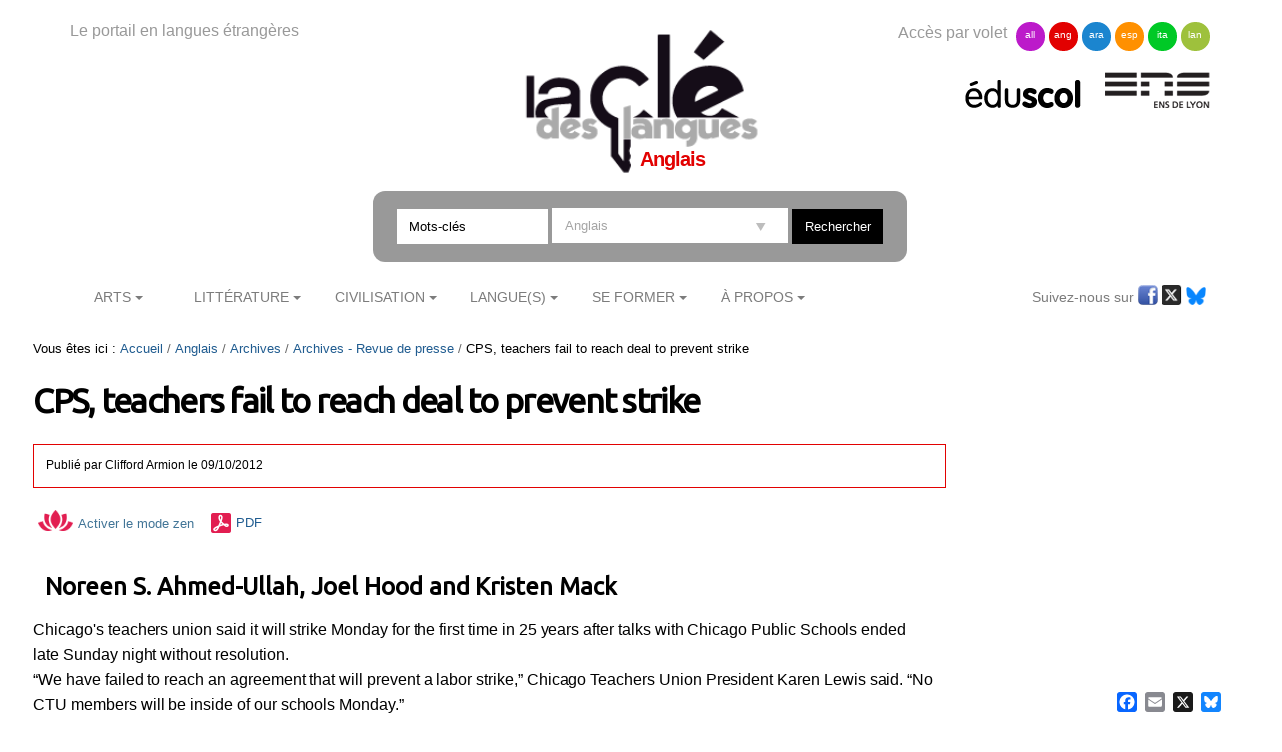

--- FILE ---
content_type: text/html; charset=utf-8
request_url: https://cle.ens-lyon.fr/cle/recentArticlesByLang?filtre=
body_size: 1981
content:
<dd class="portletItem allemand"><img class='picto-allemand' alt='leadIamge' src='https://cle.ens-lyon.fr/allemand/litterature/fiches-de-lecture/zara-zerbe-phytopia-plus/leadImage_thumb'/>
            <div class="itemTitleWrapper">
              <a class="itemTitle" href="https://cle.ens-lyon.fr/allemand/litterature/fiches-de-lecture/zara-zerbe-phytopia-plus">Zara Zerbe: <cite>Phytopia Plus</cite></a> <p class="auteur">Par <b><span class="contributeur"><span class="monPrenom">Emmanuelle</span> <span class="monNom">Aurenche-Beau</span></span></b></p>            
            </div><p class="portletItemDescription">[Fiche] Cet article présente le roman de science-fiction <cite>Phytopia Plus</cite> (2024) qui se déroule dans un futur proche, en 2040 à Hambourg, alors que le changement climatique a bouleversé les structures économiques et sociales. La jeune Aylin, habitante des quartiers pauvres de la ville, (...)</p>
                   </dd> <dd class="portletItem anglais"><img class='picto-anglais' alt='leadIamge' src='https://cle.ens-lyon.fr/anglais/litterature/litterature-americaine/ecriture-moderniste-et-rapports-amoureux-chez-william-faulkner/leadImage_thumb'/>
            <div class="itemTitleWrapper">
              <a class="itemTitle" href="https://cle.ens-lyon.fr/anglais/litterature/litterature-americaine/ecriture-moderniste-et-rapports-amoureux-chez-william-faulkner">"A deliberate breaking of the rhythm of things" : Écriture moderniste et rapports amoureux chez William Faulkner</a> <p class="auteur">Par <b><span class="contributeur"><span class="monPrenom">Astrid</span> <span class="monNom">Maes</span></span></b></p>            
            </div><p class="portletItemDescription">[Article] Cet article étudie la façon dont Faulkner expérimente et développe des techniques modernistes en représentant les rapports amoureux dans sa fiction des années 1920. Dès son premier roman, <cite>Soldiers’ Pay</cite>, Faulkner construit une écriture du désir à partir des techniques de (...)</p>
                   </dd> <dd class="portletItem arabe"><img class='picto-arabe' alt='leadIamge' src='https://cle.ens-lyon.fr/arabe/litterature/contemporaine/entretien-avec-le-poete-syrien-nouri-al-jarrah/leadImage_thumb'/>
            <div class="itemTitleWrapper">
              <a class="itemTitle" href="https://cle.ens-lyon.fr/arabe/litterature/contemporaine/entretien-avec-le-poete-syrien-nouri-al-jarrah">Entretien avec le poète syrien Nouri al-Jarrah</a> <p class="auteur">Par <b><span class="contributeur"><span class="monPrenom">Fadi</span> <span class="monNom">Assaf</span></span></b></p>            
            </div><p class="portletItemDescription">في هذا الحوار، يحدثنا الشاعر السوري نوري الجراح عن عالمه الشعري وكيف أتاح له المنفى الانعتاق من منظومة متكاملة من الخضوع والإخضاع من أجل حرية الكتابة والإبداع من (...)</p>
                   </dd> <dd class="portletItem espagnol"><img class='picto-espagnol' alt='leadIamge' src='https://cle.ens-lyon.fr/espagnol/civilisation/histoire-espagnole/histoire-medievale/le-chapitre-de-barcelone-pendant-la-guerre-civile-catalane-1462-1472-une-institution-en-marge-du-jeu-politique-de-la-cite/leadImage_thumb'/>
            <div class="itemTitleWrapper">
              <a class="itemTitle" href="https://cle.ens-lyon.fr/espagnol/civilisation/histoire-espagnole/histoire-medievale/le-chapitre-de-barcelone-pendant-la-guerre-civile-catalane-1462-1472-une-institution-en-marge-du-jeu-politique-de-la-cite">Le chapitre de Barcelone pendant la guerre civile catalane (1462-1472) : une institution en marge du jeu politique de la cité?</a> <p class="auteur">Par <b><span class="contributeur"><span class="monPrenom">Julie</span> <span class="monNom">Bordier</span></span></b></p>            
            </div><p class="portletItemDescription">[Podcast] Cette communication examine le positionnement du chapitre de la cathédrale de Barcelone face à la guerre civile qui a opposé le roi Jean II d'Aragon aux principales institutions du Principat de Catalogne (1462-1472).
</p>
                   </dd> <dd class="portletItem italien"><img class='picto-italien' alt='leadIamge' src='https://cle.ens-lyon.fr/italien/litterature/bibliotheque/alba-de-cespedes-nessuno-torna-indietro-1938/leadImage_thumb'/>
            <div class="itemTitleWrapper">
              <a class="itemTitle" href="https://cle.ens-lyon.fr/italien/litterature/bibliotheque/alba-de-cespedes-nessuno-torna-indietro-1938">Alba de Céspedes, <cite>Nessuno torna indietro</cite> (1938)</a> <p class="auteur">Par <b><span class="contributeur"><span class="monPrenom">Jade</span> <span class="monNom">Spataro</span></span></b></p>            
            </div><p class="portletItemDescription">Scheda di lettura del romanzo <cite>Nessuno torna indietro</cite> di Alba de Céspedes, pubblicato nel 1938 da Mondadori.
Si tratto del primo romanzo di successo di Alba de Céspedes, pubblicato durante il Ventennio fascista e proibito dalla censura. Attraverso una personaggia, Emanuela,vengono esplorati (...)</p>
                   </dd> <dd class="portletItem langues-et-langage"><img class='picto-langues-et-langage' alt='leadIamge' src='https://cle.ens-lyon.fr/langues-et-langage/langues-et-langage-en-societe/acquisition-apprentissage-et-diffusion-des-savoirs/le-mouvement-au-service-de-l-apprentissage-du-langage-le-cas-specifique-du-tdah/leadImage_thumb'/>
            <div class="itemTitleWrapper">
              <a class="itemTitle" href="https://cle.ens-lyon.fr/langues-et-langage/langues-et-langage-en-societe/acquisition-apprentissage-et-diffusion-des-savoirs/le-mouvement-au-service-de-l-apprentissage-du-langage-le-cas-specifique-du-tdah">Le mouvement au service de l’apprentissage du langage. Le cas spécifique du TDAH</a> <p class='auteur'>Par <b><span class="contributeur"><span class="monPrenom">Ana</span> <span class="monNom">Moscoso</span></span></b>, <b><span class="contributeur"><span class="monPrenom">Maria Pia</span> <span class="monNom">Bucci</span></span></b></p>           
            </div><p class="portletItemDescription">Cette fiche présente une expérience clinique, menée dans le but de tester l'hypothèse selon laquelle le mouvement pourrait améliorer l’apprentissage des enfants diagnostiqués TDAH, notamment les compétences langagières.</p>
                   </dd> 